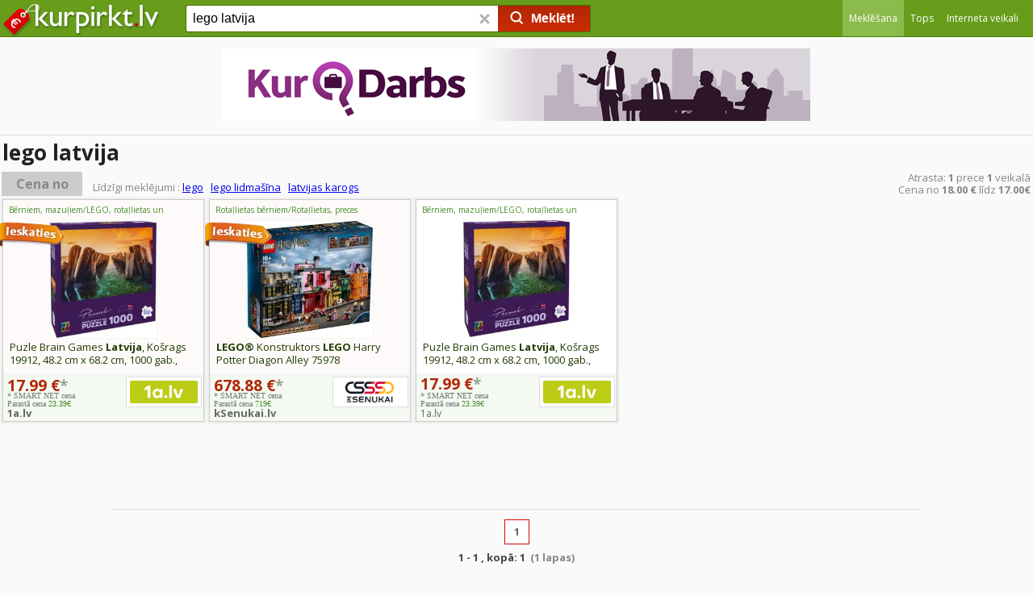

--- FILE ---
content_type: text/html;charset=utf-8
request_url: https://www.kurpirkt.lv/cena.php?q=lego+latvija
body_size: 18833
content:
<!DOCTYPE HTML>
<HTML>
<HEAD>
<TITLE>Lego latvija cena veikalos no 18&euro; - KurPirkt.lv</TITLE>
<link rel="shortcut icon" href="/favicon.ico">
<meta http-equiv="content-type" content="text/html;charset=utf-8">
<meta name="viewport" content="width=device-width, initial-scale=1.0, minimum-scale=1.0">
<meta name="referrer" content="origin">
<meta name="description" content="Lego latvija cena interneta veikalos ir no 18 &euro;, kopā ir viena prece vienā veikalā ar nosaukumu 'lego latvija'. Meklē 12,2 milj. preces 1358 interneta veikalos">
<LINK REL="stylesheet" HREF="/style.css?ver=2.11.2025" TYPE="text/css">
<LINK REL="stylesheet" HREF="/css/headstyle.css?ver=2.11.2025" TYPE="text/css">
<link href="//fonts.googleapis.com/css?family=Open+Sans+Condensed:300,700%7COpen+Sans:400,600,700&amp;subset=latin,latin-ext" rel="stylesheet" type="text/css">
<LINK REL="stylesheet" HREF="/cenastyle.css?ver=24.02.2020" TYPE="text/css">
<link href="/slider/nouislider.min.css?v=910" rel="stylesheet">
<meta property="og:image" content="/i/19/6/puzle_brain_games_latvija_kosrags_19912_48_2_1456857056.jpg">
<link rel="alternate" hreflang="lv" href="https://www.kurpirkt.lv/cena.php?q=lego+latvija">
<link rel="alternate" hreflang="ru" href="https://www.kurpirkt.lv/rus/result.php?q=lego+latvija">
<link rel="alternate" hreflang="x-default" href="https://www.kurpirkt.lv/cena.php?q=lego+latvija">
</HEAD>
<body>
<div id="menuspace"></div><div id="headmaincontainer">

	<div id="headcontentsearchbox">

		<div id="headcontentinnersearchbox">

		<div id="headmobilemenu">
<a href="/">			<img src="/img/kurpirkt_logo_200.png" class="logoimage" alt="kurpirkt.lv" style="height:20px; width:85px;"></a>
			
			</div>
			<div id="headwrapper1">



				<div id="headwrapper2">

					<div id="headmaincol">

	

						<div id="headleftcol">

<a href="/">							
							<img src="/img/kurpirkt_logo_200.png" class="logoimage" alt="kurpirkt.lv"></a>
						</div>
						
						<div id="headrightcol">


<div style="width:100%;height:100%;">
		<div id="headmenuheader">
<div id="menuselector" style="height:45px; line-height:45px; text-align:right; margin:0px 0px 0px 170px; width:40px; vertical-align:top;">
<div id="menuselectoricon" style="" onclick="showsitemenu();"></div></div>
			<ul id="sitemenu">

	<li id="headcurrent"><a href="/cena.php?q=lego+latvija"><span>Meklēšana</span></a></li>
	<li ><a href="tops.php"><span>Tops</span></a></li>
	<li ><a href="veikali.php"><span>Interneta veikali</span></a></li>

</ul>

		
		</div>

</div>

						</div>

						<div id="headcentercol">
							<form name="search" method="GET" action="/cena.php" id="headsearchform">
							<input type="search" name="q" id="q" class="headsearchfield" placeholder="Ko Jūs vēlaties nopirkt?" maxlength=200 autocomplete="off" value="lego latvija" onkeyup="autoSuggest(this.id, 'listWrap1', 'searchList1', 'q', event); delbutton.className ='srchBarDel gtSearchResetHead';"  onkeydown="keyBoardNav(event, this.id);" onblur="t=setTimeout('hideSuggestions(\'q\')', 200);" style="display: inline-block;">
							<button name="delbutton" class="srchBarDel gtSearchResetHead" type="button" tabindex="-1" onclick="q.value=''; this.className ='srchBarDel gtSearchResetHead h'; q.focus();"> <span class="sg"></span> </button>
							<button class="searchBarValid"  onclick="validate_submit('top'); return false;"><span class="sg o srchBarPic"></span><span class="searchbuttontext">Meklēt!</span></button>
							</form>
							<br>
<div class="listWrap" id="listWrap1">
  <table class="searchList" id="searchList1">
  </table>
  </div>

							
						</div>

					</div>
				</div>
			</div>

	</div>
</div>
</div>

<div style="max-width: 1390px; margin: auto;width: 100%;text-align:center; max-height:150px; min-height:100px; overflow:hidden;" id="top_ba_pos">
<script>
//<![CDATA[
document.write('<scr'+'ipt async src="//www.kurpirkt.lv/show_top_ba.php?date='+(new Date()).getTime()+'&l=lv"></scr'+'ipt>');
//]]>
</script>
</div>

<script>



var addEvent = function(object, type, callback) {
    if (object == null || typeof(object) == 'undefined') return;
    if (object.addEventListener) {
        object.addEventListener(type, callback, false);
    } else if (object.attachEvent) {
        object.attachEvent("on" + type, callback);
    } else {
        object["on"+type] = callback;
    }
};





addEvent(window, "keydown", function(event) {

	var evt = event;
	var keyCode = evt.which || evt.keyCode;

	if (document.activeElement.id==''){

		var ctrlDown = evt.ctrlKey||evt.metaKey;
		var altDown = evt.altKey;

		if (!ctrlDown && !altDown){
	
			if (keyCode==8)
			{
				evt.preventDefault();
				q_tmp=document.getElementById('q').value.trim();
				q_tmp=q_tmp.slice(0, - 1);
				document.getElementById('q').value=""
				document.getElementById('q').focus();
				document.getElementById('q').value=q_tmp;
			}
			if ((keyCode>=48 && keyCode<=57) || (keyCode>=65 && keyCode<=90))
			{
				q_tmp=document.getElementById('q').value.trim();
				document.getElementById('q').value=""
				document.getElementById('q').focus();
				if (q_tmp.length<1)
				{
					document.getElementById('q').value=q_tmp;
				} else {
					document.getElementById('q').value=q_tmp+" ";
				}

			}

			if (keyCode==27){
				document.getElementById('pricefilter').style.visibility='hidden';
			}
			if (keyCode==13){

				if (document.getElementById('pricefilter').style.visibility=="visible"){
					validate_submit('filter');
				}

			
			}

		}
	} else if(document.activeElement.id=='q'){
		if (keyCode==27){
			evt.preventDefault();

		}
	}

});



</script>



<div id="maincontentbox"><div class="main_container" itemscope itemtype="http://schema.org/Product">
<div style="display:block; clear:both; overflow: hidden;"><div style="font-size:14px; padding:3px;display:block; margin:5px 0px 0px 0px; border-top:solid 1px #dddddd;"><h1 itemprop="name">lego latvija</h1></div><div style="width:100%; margin:3px 0px 1px 0px; padding:0px; vertical-align:bottom; clear:both;"><div style ="font-size:16px; display:inline-block; margin:0px 0px 0px 2px; padding:5px 0px 5px 0px; width:100px; line-height:20px; text-align:center; font-weight:bold;background:#cccccc; cursor:pointer;" onclick="show_price_filter();">Cena no</div><div id="head_similarresults">Līdzīgi meklējumi : <a href="/cena.php?q=lego">lego</a>&nbsp;&nbsp;&nbsp;<a href="/cena.php?q=lego+lidma%C5%A1%C4%ABna">lego lidmašīna</a>&nbsp;&nbsp;&nbsp;<a href="/cena.php?q=latvijas+karogs">latvijas karogs</a></div><div id="head_resultcount"><span itemprop="offers" itemscope itemtype="http://schema.org/AggregateOffer">Atrasta: <span itemprop="offerCount" style="font-weight:bold;">1</span> prece <b>1</b> veikalā<br>Cena no <b><span itemprop="lowPrice">18.00</span> &euro;</b>  līdz <b><span itemprop="highPrice">17.00</span>&euro;</b><meta itemprop="priceCurrency" content="EUR"></span></div></div></div><meta itemprop="image" content="/i/19/6/puzle_brain_games_latvija_kosrags_19912_48_2_1456857056.jpg">
<div id="pricefilter">
	<div id="pricefilter_bg"></div>
	<div>
	<div style="display:inline-block;padding:15px 10px 10px 40px; text-align:right;">Cena no</div><div style="display:inline-block;">
	<input id="p1" style="margin:10px;width:100px;font-size:16px; line-height: normal; border-radius: 1px; border:solid 1px #cccccc;height:25px; padding-left:5px;">
	</div>
	<div style="padding:5px 40px 10px 40px;">
	<div id="slider"></div>
	</div>
	</div>
	<div style="display:inline-block;width:100%;text-align:right;padding:15px 30px 0px 0px;	-moz-box-sizing: border-box; -webkit-box-sizing: border-box; box-sizing: border-box;	"><a href="#" onclick="validate_submit('filter'); return false;" class="s3d pricefilterbutton">Labi</a><a href="#" onclick="show_price_filter();" class="s3d cancelpricefilterbutton">Aizvērt</a></div>
	</div>
<div class="precebloks"><div style="width:100px; height:40px; text-align:left; position:absolute; z-index:100;top:30px;left:-2px;"><img src="/img/ieskaties2.png"></div><div class="oneproduct  regularblock" style="background:#fffafa;">
<a target="_blank" href="/out.php?pid=1502404780&cid=5428&aid=3704&c=5&q=lego+latvija" title="Puzle Brain Games Latvija, Košrags 19912, 48.2 cm x 68.2 cm, 1000 gab., daudzkrāsaina" rel="nofollow noopener"><div class="title"><h2>Puzle Brain Games <strong>Latvija</strong>, Košrags 19912, 48.2 cm x 68.2 cm, 1000 gab., daudzkrāsaina</h2></div>
<div class="path">Bērniem, mazuļiem/LEGO, rotaļlietas un lelles/Puzles</div>
<div class="image"><img src="/i/19/0/puzle_brain_games_latvija_kosrags_19912_48_2_1502404780.jpg" onerror="this.src='/img/no_image.gif'; this.style.width=100; this.style.height=80;" class="resimg campaignimage"></div></a><div class="shop"><div class="campaignname"><a href="/out.php?pid=1502404780&cid=5428&aid=3704&c=5&q=lego+latvija" target="_blank" rel="nofollow noopener">1a.lv</a></div><div class="logo"><a href="/out.php?pid=1502404780&cid=5428&aid=3704&c=5&q=lego+latvija" target="_blank" rel="nofollow noopener"><img src="/veikali_logo/1a.lv.gif" title="1a.lv Interneta veikals" class="veikals_logo"></a></div><div class="delivery" style="top:21px; line-height:10px; font-family:Tahoma;">* SMART NET cena<br>Parastā cena <span style="color:#428A25;">23.39€</span></div>
</div>
<div class="campaignprice">17.99 &euro;<span style="color:#97a791">*</span></div></div></div>
<div class="precebloks"><div style="width:100px; height:40px; text-align:left; position:absolute; z-index:100;top:30px;left:-2px;"><img src="/img/ieskaties2.png"></div><div class="oneproduct  regularblock" style="background:#fffafa;">
<a target="_blank" href="/out.php?pid=1542507165&cid=5387&aid=3704&c=5&q=lego+latvija" title="LEGO® Konstruktors LEGO Harry Potter Diagon Alley 75978" rel="nofollow noopener"><div class="title"><h2><strong>LEGO®</strong> Konstruktors <strong>LEGO</strong> Harry Potter Diagon Alley 75978</h2></div>
<div class="path">Rotaļlietas bērniem/Rotaļlietas, preces bērniem/LEGO®/Rotaļlietas zēniem/LEGO® pieaugušajiem/LEGO® Harry Potter/Konstruktori/12+ gadus veciem bērniem</div>
<div class="image"><img src="/i/2245/5/lego_konstruktors_lego_harry_potter_diagon_alley_1542507165.jpg" onerror="this.src='/img/no_image.gif'; this.style.width=100; this.style.height=80;" class="resimg campaignimage"></div></a><div class="shop"><div class="campaignname"><a href="/out.php?pid=1542507165&cid=5387&aid=3704&c=5&q=lego+latvija" target="_blank" rel="nofollow noopener">kSenukai.lv </a></div><div class="logo"><a href="/out.php?pid=1542507165&cid=5387&aid=3704&c=5&q=lego+latvija" target="_blank" rel="nofollow noopener"><img src="/veikali_logo/ksenukai.lv.gif" title="kSenukai.lv  Interneta veikals" class="veikals_logo"></a></div><div class="delivery" style="top:21px; line-height:10px; font-family:Tahoma;">* SMART NET cena<br>Parastā cena <span style="color:#428A25;">719€</span></div>
</div>
<div class="campaignprice">678.88 &euro;<span style="color:#97a791">*</span></div></div></div>
<div class="precebloks" itemprop="offers" itemscope itemtype="http://schema.org/Offer"><div class="oneproduct  regularblock"><a target="_blank" href="/out.php?pid=1502404780&sid=19&aid=3704&q=lego+latvija" title="Puzle Brain Games Latvija, Košrags 19912, 48.2 cm x 68.2 cm, 1000 gab., daudzkrāsaina" rel="nofollow noopener"><div class="title"><h2>Puzle Brain Games <strong>Latvija</strong>, Košrags 19912, 48.2 cm x 68.2 cm, 1000 gab., daudzkrāsaina</h2></div><div class="path">Bērniem, mazuļiem/LEGO, rotaļlietas un lelles/Puzles</div>
<div class="image"> <img src="/i/19/0/puzle_brain_games_latvija_kosrags_19912_48_2_1502404780.jpg" alt="Puzle Brain Games Latvija, Košrags 19912" onerror="this.src='/img/no_image.gif'; this.style.width=100; this.style.height=80;" class="resimg"></div></a><div class="shop"><div class="name"><a href="veikals.php?shop=1a.lv"><span itemprop="seller">1a.lv</span></a></div><div class="logo"><a href="veikals.php?shop=1a.lv"><img src="/veikali_logo/1a.lv.gif" width=84 height=28 title="1a.lv Interneta veikals" class="veikals_logo"></a></div><div class="delivery" style="top:21px; line-height:10px; font-family:Tahoma;">* SMART NET cena<br>Parastā cena <span style="color:#428A25;">23.39€</span></div>
</div>
<div class="price"><span itemprop="price">17.99</span> <span itemprop="priceCurrency" content="EUR">&euro;</span><span style="color:#97a791">*</span></div></div></div></div>	<div style="display:block;clear:both; margin:5px 0px 5px 0px;">
<script async src="https://pagead2.googlesyndication.com/pagead/js/adsbygoogle.js"></script>
<!-- kurpirkt_leja_responsive 2-->
<ins class="adsbygoogle"
	 style="display:block"
	 data-ad-client="ca-pub-2025848010026366"
	 data-ad-slot="6830383611"
	 data-ad-format="horizontal"
	 data-full-width-responsive="true"></ins>
<script>
	 (adsbygoogle = window.adsbygoogle || []).push({});
</script>
	</div>

	<div class="paging"><a class="curpage">1</a><br><font color="#444444">1 - 1 , kopā: 1</font><font color="#888888">&nbsp;&nbsp;(1 lapas)</font></div><div class="othersearch"><span class="title">Apmeklētāji, kuri meklēja <strong>lego latvija</strong>,  meklēja arī:</span><br><a href="/cena.php?q=tanka+modelis+leopard">tanka modelis leopard</a><a href="/cena.php?q=%C5%ABdens+p%C4%ABles+vannai">ūdens pīles vannai</a><a href="/cena.php?q=lego+technic+6x6">lego technic 6x6</a><a href="/cena.php?q=b%C4%93rnu+stumjamais">bērnu stumjamais</a><a href="/cena.php?q=avanti">avanti</a><a href="/cena.php?q=konstruktors+lego+40743">konstruktors lego 40743</a></div></div><div class="footer">

<ul>
<li><a href="par_kurpirkt.php">par KurPirkt.lv</a></li>
<li><a href="privacy.php">Privātuma politika</a>
<li><a href="veikaliem.php">Informācija veikaliem</a></li>
<li><a href="reklama.php" >Reklāma</a></li>



<li><script><!--
                // hide script
                var d = "kurpirkt.lv"
                var u = "kurpirkt"
                var r = u + "@" + d
                 document.write(r);
                // -->
              </script>
</li>
<li>

<div id="langselector">

<a href="https://www.kurpirkt.lv/rus/result.php?q=lego+latvija" class="langru">Русская версия</a>
</div>


</li>
</ul>

</div>

<script>

function validate_submit(validate_from){
	var p1=0;
	var p2=0;
	var q=document.getElementById('q').value;
	var q=q.trim();
	if (validate_from!='top'){
		var p1=parseInt(document.getElementById('p1').value);
	}

//	p2=parseInt(document.getElementById('p2').value);

	if (q.length>1){
		q=urlencode(q);
		link="/cena.php?q=" + q;
		if (p1>0){link=link + "&p1=" + p1;}
		if (p2>0){link=link + "&p2=" + p2;}
		document.location.href=link;

	} else { alert("Meklējamais vārds pārāk īss");}

}


var addEvent = function(object, type, callback) {
    if (object == null || typeof(object) == 'undefined') return;
    if (object.addEventListener) {
        object.addEventListener(type, callback, false);
    } else if (object.attachEvent) {
        object.attachEvent("on" + type, callback);
    } else {
        object["on"+type] = callback;
    }
};





addEvent(window, "keydown", function(event) {

	var evt = event;
	var keyCode = evt.which || evt.keyCode;

	if (document.activeElement.id==''){

		var ctrlDown = evt.ctrlKey||evt.metaKey;
		var altDown = evt.altKey;

		if (!ctrlDown && !altDown){
	
			if (keyCode==8)
			{
				evt.preventDefault();
				q_tmp=document.getElementById('q').value.trim();
				q_tmp=q_tmp.slice(0, - 1);
				document.getElementById('q').value=""
				document.getElementById('q').focus();
				document.getElementById('q').value=q_tmp;
			}
			if ((keyCode>=48 && keyCode<=57) || (keyCode>=65 && keyCode<=90))
			{
				q_tmp=document.getElementById('q').value.trim();
				document.getElementById('q').value=""
				document.getElementById('q').focus();
				if (q_tmp.length<1)
				{
					document.getElementById('q').value=q_tmp;
				} else {
					document.getElementById('q').value=q_tmp+" ";
				}

			}

			if (keyCode==27){
				document.getElementById('pricefilter').style.visibility='hidden';
			}
			if (keyCode==13){

				if (document.getElementById('pricefilter').style.visibility=="visible"){
					validate_submit('filter');
				}

			
			}

		}
	} else if(document.activeElement.id=='q'){
		if (keyCode==27){
			evt.preventDefault();

		}
	}

});



</script>




<!-- (C)2000-2013 Gemius SA - gemiusAudience / Kurpirkt.lv / Visas Lapas -->

<script async src="/autocomplete/autocomplete.js?ver=002"></script>
<script type="text/javascript">

function showSuggestions(suggestions, suggestions_url, id)
{

	var listWrapID = getElemId(targetID[id]);
	listWrapID.style.visibility = "visible";
	var listID = getElemId(searchID[id]);

	for(var i = listID.rows.length; i > 0;i--){
		listID.deleteRow(i -1);
	}

	for(var i = 0; i < suggestions.length; i++){
		var newrow=listID.insertRow(-1) //add new row to end of table
		newrow.setAttribute("id","tr" + id + "-" +(i+1))
		newrow.className="normal";

		var newcell=newrow.insertCell(-1) //insert new cell to row
		newcell.innerHTML="<a href=\"/cena.php?q=" + suggestions_url[i] + "\" onclick=\"insertKeyword('" + suggestions[i] + "', '"+id+"');\"><span id='"+id + "-" +(i+1)+"' class='searchListtitle'>" + suggestions[i] + "</span></a><input type=\"hidden\" id='url"+id + "-" +(i+1)+"' value='/cena.php?q=" + suggestions_url[i] + "'>";
   }  

   countSuggestions[id] = i;
   
}

</script>



<!-- Google Tag Manager -->
<script>(function(w,d,s,l,i){w[l]=w[l]||[];w[l].push({'gtm.start':
new Date().getTime(),event:'gtm.js'});var f=d.getElementsByTagName(s)[0],
j=d.createElement(s),dl=l!='dataLayer'?'&l='+l:'';j.async=true;j.src=
'https://www.googletagmanager.com/gtm.js?id='+i+dl;f.parentNode.insertBefore(j,f);
})(window,document,'script','dataLayer','GTM-MX95GKD');</script>
<!-- End Google Tag Manager -->

<script async src="//www.kurpirkt.lv/js/common.js?ver=005"></script>





<script src="/slider/nouislider.min.js?v=910"></script>
<script>
var slider = document.getElementById('slider');
var inputLog = document.getElementById('p1');

noUiSlider.create(slider, {
	start: [0],
	connect: true,
	range: {
		'min': 0.6,
		'max': 4.018706259482	}
});

slider.noUiSlider.on('update', function ( values, handle ) {
	if ( handle == 0 ) {
		inputLog.value = Math.round(values[handle]*values[handle]);
	}
});
</script>	

</body>
</html>



--- FILE ---
content_type: text/html; charset=utf-8
request_url: https://www.google.com/recaptcha/api2/aframe
body_size: 268
content:
<!DOCTYPE HTML><html><head><meta http-equiv="content-type" content="text/html; charset=UTF-8"></head><body><script nonce="sU6H6HRl7evKu03qiXwKXA">/** Anti-fraud and anti-abuse applications only. See google.com/recaptcha */ try{var clients={'sodar':'https://pagead2.googlesyndication.com/pagead/sodar?'};window.addEventListener("message",function(a){try{if(a.source===window.parent){var b=JSON.parse(a.data);var c=clients[b['id']];if(c){var d=document.createElement('img');d.src=c+b['params']+'&rc='+(localStorage.getItem("rc::a")?sessionStorage.getItem("rc::b"):"");window.document.body.appendChild(d);sessionStorage.setItem("rc::e",parseInt(sessionStorage.getItem("rc::e")||0)+1);localStorage.setItem("rc::h",'1768846210290');}}}catch(b){}});window.parent.postMessage("_grecaptcha_ready", "*");}catch(b){}</script></body></html>

--- FILE ---
content_type: application/javascript
request_url: https://www.kurpirkt.lv/js/common.js?ver=005
body_size: 1036
content:
if (!String.prototype.trim) {
  String.prototype.trim = function () {
    return this.replace(/^\s+|\s+$/g, '');
  };
}


window.goItem = function(q, p, s, c)
{
	bilde("/count.php?q="+encURI(q)+"&p="+p+"&s="+s+"&c="+c);
	return true;
}
function encURI(u){
	try
	{
		var a=encodeURIComponent||escape;
		return a(u);
	}
	catch(e)
	{
		return u;
	}
}
function bilde(src)
{
	if(document.images) (new Image).src = src;
}

function urlencode(str) {
	return encodeURIComponent(str).replace(/\+/g,'%2B').replace(/%20/g, '+').replace(/\*/g, '%2A').replace(/\//g, '%2F').replace(/@/g, '%40');
}

function showsitemenu(){
		var elem = document.getElementById("sitemenu");
		if (elem.currentStyle) {
			var displayStyle = elem.currentStyle.display;
		} else if (window.getComputedStyle) {
			var displayStyle = window.getComputedStyle(elem, null).getPropertyValue("display");
		}
		if (displayStyle=="none"){
			document.getElementById('sitemenu').style.display = 'block';
		} else {
			document.getElementById('sitemenu').style.display = 'none';
		}
}


window.onscroll = function() {myFunction()};

var lastScrollTop = window.pageYOffset || document.documentElement.scrollTop;
var avg_last_scroll= (Math.round(lastScrollTop/5)*5); // 5 pikselji nav skrolleeshana 
function myFunction() {
   var st = window.pageYOffset || document.documentElement.scrollTop; // Credits: "https://github.com/qeremy/so/blob/master/so.dom.js#L426"
   var st= (Math.round(st/5)*5);
   if ((st > lastScrollTop) && (lastScrollDirection!="down") && st>60) {
       // downscroll code
	   var lastScrollDirection="down";
        document.getElementById("headmaincontainer").className = "scrolled-away";

		var elem = document.getElementById("menuselector");
		if (elem.currentStyle) {
			var displayStyle = elem.currentStyle.display;
		} else if (window.getComputedStyle) {
			var displayStyle = window.getComputedStyle(elem, null).getPropertyValue("display");
		}

		if (displayStyle=="none"){
			document.getElementById('sitemenu').style.display = 'block';
		} else {
			document.getElementById('sitemenu').style.display = 'none';
		}

   } else if (st < lastScrollTop){
	
	   var lastScrollDirection="up";
		if (st<60){
	        document.getElementById("headmaincontainer").className = "";
		} else {
			document.getElementById("headmaincontainer").className = "scrolled-away-half";
		}

	
		var elem = document.getElementById("menuselector");
		if (elem.currentStyle) {
			var displayStyle = elem.currentStyle.display;
		} else if (window.getComputedStyle) {
			var displayStyle = window.getComputedStyle(elem, null).getPropertyValue("display");
		}

		if (displayStyle=="none"){
			document.getElementById('sitemenu').style.display = 'block';
		} else {
			document.getElementById('sitemenu').style.display = 'none';
		}
		
//		document.getElementById('sitemenu').style.display = 'block';
	  // upscroll code
   }
   lastScrollTop = st;
//	document.getElementById('headrightcol').style.display = 'none';
}

addEvent(window, "resize", function(event) {
	var elem = document.getElementById("menuselector");
	if (elem.currentStyle) {
		var displayStyle = elem.currentStyle.display;
	} else if (window.getComputedStyle) {
		var displayStyle = window.getComputedStyle(elem, null).getPropertyValue("display");
	}

	if (displayStyle=="none"){
		document.getElementById('sitemenu').style.display = 'block';
	} else {
		document.getElementById('sitemenu').style.display = 'none';
	}
});



function show_price_filter(){


		var elem = document.getElementById("pricefilter");
		if (elem.currentStyle) {
			var pricefilter_style = elem.currentStyle.visibility;
		} else if (window.getComputedStyle) {
			var pricefilter_style = window.getComputedStyle(elem, null).getPropertyValue("visibility");
		}

		if (pricefilter_style=='visible'){
			document.getElementById('pricefilter').style.visibility='hidden';
		} else {
			document.getElementById('pricefilter').style.visibility='visible';

		}

}


